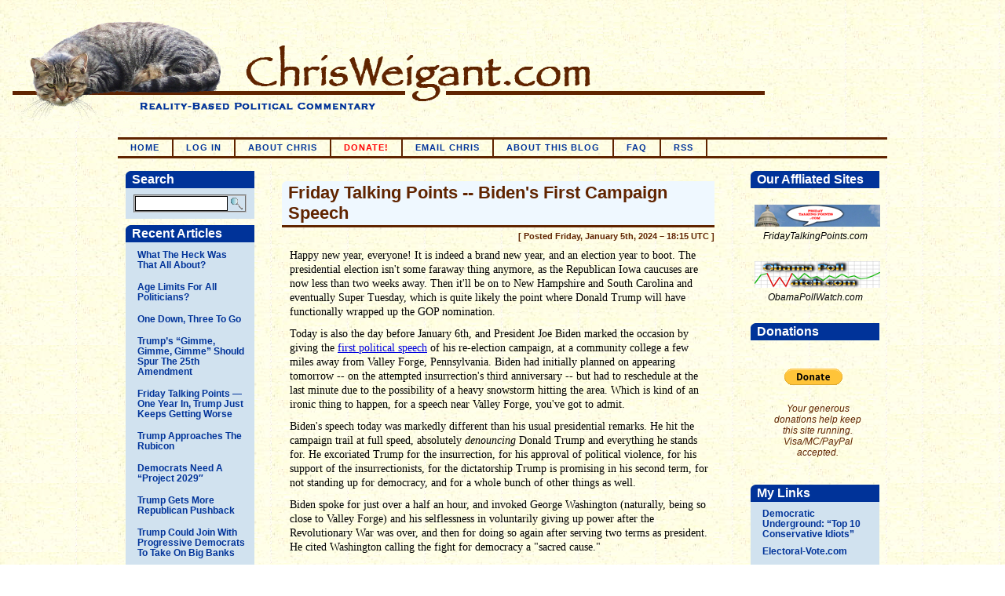

--- FILE ---
content_type: text/html; charset=UTF-8
request_url: http://www.chrisweigant.com/2024/01/05/friday-talking-points-bidens-first-campaign-speech/
body_size: 77976
content:
<!DOCTYPE html PUBLIC "-//W3C//DTD XHTML 1.0 Transitional//EN" "http://www.w3.org/TR/xhtml1/DTD/xhtml1-transitional.dtd">
<html xmlns="http://www.w3.org/1999/xhtml">

<head>

<meta http-equiv="Content-Type" content="text/html; charset=UTF-8" />
<meta name="keywords" content="Chris Weigant, Weigant, ChrisWeigant, chrisweigant, chrisweigant.com, Chris Wiegant, Wiegant, politics, political, Democrat, Democratic, Democratic Party, Democrats, issues, policy, progressive, populist, populism, left, left-wing, leftist, leftie, lefty, election, campaign, election strategy, congress, Congress, congressional election, 2008, 2008 election, 2008 presidential election, 2008 congressional election, Pelosi, Nancy Pelosi, Reid, Harry Reid, Senate, Senator, House of Representatives, representative, house election, senate election, platform, Democratic platform, Democratic strategy, progressive strategy, political platform, political commentary, commentary, Huffington Post, Careers as a Disk Jockey, Choosing a Career in Computers, How Democrats Can Take Back Congress, Pamphleteering Press, pamphleteeringpress, pamphleteeringpress.com, pundit, commentator, political commentary, blog, political blog, liberal, liberal blog, left blog, leftist blog, lefty blog" />

<title>ChrisWeigant.com &raquo; Friday Talking Points -- Biden&#039;s First Campaign Speech</title>

<link rel="stylesheet" href="http://www.chrisweigant.com/cw/wp-content/themes/crispy2/style.css" type="text/css" media="screen" />
<link rel="stylesheet" href="http://www.chrisweigant.com/cw/wp-content/themes/crispy2/print.css" type="text/css" media="print" />
<link rel="alternate" type="application/rss+xml" title="ChrisWeigant.com RSS Feed" href="http://www.chrisweigant.com/feed/" />
<link rel="alternate" type="text/xml" title="RSS .92" href="http://www.chrisweigant.com/feed/rss/" />
<link rel="alternate" type="application/atom+xml" title="Atom 0.3" href="http://www.chrisweigant.com/feed/atom/" />
<link rel="pingback" href="http://www.chrisweigant.com/cw/xmlrpc.php" />

<link rel="alternate" type="application/rss+xml" title="ChrisWeigant.com &raquo; Friday Talking Points -- Biden&#039;s First Campaign Speech Comments Feed" href="http://www.chrisweigant.com/2024/01/05/friday-talking-points-bidens-first-campaign-speech/feed/" />
<link rel="EditURI" type="application/rsd+xml" title="RSD" href="http://www.chrisweigant.com/cw/xmlrpc.php?rsd" />
<link rel="wlwmanifest" type="application/wlwmanifest+xml" href="http://www.chrisweigant.com/cw/wp-includes/wlwmanifest.xml" /> 
<link rel='index' title='ChrisWeigant.com' href='http://www.chrisweigant.com' />
<link rel='start' title='Democratic Demagoguery' href='http://www.chrisweigant.com/2006/06/09/62006/' />
<link rel='prev' title='The 2024 Economy, Stupid?' href='http://www.chrisweigant.com/2024/01/04/the-2024-economy-stupid/' />
<link rel='next' title='Lest We Forget' href='http://www.chrisweigant.com/2024/01/08/lest-we-forget-2/' />
<meta name="generator" content="WordPress 2.9.1" />
<link rel='canonical' href='http://www.chrisweigant.com/2024/01/05/friday-talking-points-bidens-first-campaign-speech/' />

<script type="text/javascript">
function showPreview()
{
var s=document.getElementById('comment').value;
if(s.length<1){alert("Empty comments may not be previewed.  I mean, what would be the point, really?"); return false;}
document.getElementById('commentpreview').innerHTML="<ol class='commentlist'><li class='alt'><div class='commenttext'>"+s+"</div></li></ol>";
}
</script>

</head>

<body>


<div id="blogtitle">
			<a href="http://www.chrisweigant.com"><img src="http://www.chrisweigant.com/cw/wp-content/themes/crispy2/pix/header.jpg" alt="ChrisWeigant.com" height="160" width="980"></a>

<!--		<a href="http://www.chrisweigant.com"><img src="http://www.chrisweigant.com/cw/wp-content/themes/crispy2/pix/headerhw.jpg" alt="ChrisWeigant.com" height="160" width="980"></a>  
(use above code for Hallowe'en)  -->
<!--		<a href="http://www.chrisweigant.com"><img src="http://www.chrisweigant.com/cw/wp-content/themes/crispy2/pix/headervote.jpg" alt="ChrisWeigant.com" height="160" width="980"></a>
(use above code for Election Day)  -->
	
	</div>
 
<div id="navigation">
			<ul>
			<li><a href="http://www.chrisweigant.com" title="Go To The ChrisWeigant.com Home Page">Home</a></li>
			<li><a href="http://www.chrisweigant.com/cw/wp-login.php">Log in</a></li>
			<li class="page_item page-item-4"><a href="http://www.chrisweigant.com/about-chris/" title="About Chris">About Chris</a></li>
 

<!-- holiday donation redirect -->
			<li><a href="http://www.chrisweigant.com/2025pledgedrive/" title="Donate to our Holiday Fundraising Drive!"><span class="colorred">Donate!</span></a></li>

			<li><a href="http://www.chrisweigant.com/email-chris/" title="Send Chris an e-mail">Email Chris</a></li>
			<li class="page_item page-item-3"><a href="http://www.chrisweigant.com/about-this-blog/" title="About This Blog">About This Blog</a></li>
 
			<li><a href="http://www.chrisweigant.com/faq/" title="Frequently Asked Questions">FAQ</a></li>
			<li><a href="http://www.chrisweigant.com/feed/" title="Site RSS Feed">RSS</a></li>
		</ul>
	</div>
<div id="container">
	<div id="leftnav">
		<ul class="sidebarleft">
			<li><h2>Search</h2>			<form action="/index.php" method="get">
				<fieldset>
					<input value="" name="s" id="s" />
					<input type="image" src="http://www.chrisweigant.com/cw/wp-content/themes/crispy2/pix/search.gif" name="Search" alt="Search" class="button" />
				</fieldset>
			</form>
		</li>
		<li><h2>Recent Articles</h2>			<ul class="recent">
					<li><a href='http://www.chrisweigant.com/2026/01/22/what-the-heck-was-that-all-about/' title='What The Heck Was That All About?'>What The Heck Was That All About?</a></li>
	<li><a href='http://www.chrisweigant.com/2026/01/21/age-limits-for-all-politicians/' title='Age Limits For All Politicians?'>Age Limits For All Politicians?</a></li>
	<li><a href='http://www.chrisweigant.com/2026/01/20/one-down-three-to-go/' title='One Down, Three To Go'>One Down, Three To Go</a></li>
	<li><a href='http://www.chrisweigant.com/2026/01/19/trumps-gimme-gimme-gimme-should-spur-the-25th-amendment/' title='Trump&#8217;s &#8220;Gimme, Gimme, Gimme&#8221; Should Spur The 25th Amendment'>Trump&#8217;s &#8220;Gimme, Gimme, Gimme&#8221; Should Spur The 25th Amendment</a></li>
	<li><a href='http://www.chrisweigant.com/2026/01/16/friday-talking-points-one-year-in-trump-just-keeps-getting-worse/' title='Friday Talking Points &#8212; One Year In, Trump Just Keeps Getting Worse'>Friday Talking Points &#8212; One Year In, Trump Just Keeps Getting Worse</a></li>
	<li><a href='http://www.chrisweigant.com/2026/01/15/trump-approaches-the-rubicon/' title='Trump Approaches The Rubicon'>Trump Approaches The Rubicon</a></li>
	<li><a href='http://www.chrisweigant.com/2026/01/14/democrats-need-a-project-2029/' title='Democrats Need A &#8220;Project 2029&#8243;'>Democrats Need A &#8220;Project 2029&#8243;</a></li>
	<li><a href='http://www.chrisweigant.com/2026/01/13/trump-gets-more-republican-pushback/' title='Trump Gets More Republican Pushback'>Trump Gets More Republican Pushback</a></li>
	<li><a href='http://www.chrisweigant.com/2026/01/12/trump-could-join-with-progressive-democrats-to-take-on-big-banks/' title='Trump Could Join With Progressive Democrats To Take On Big Banks'>Trump Could Join With Progressive Democrats To Take On Big Banks</a></li>
	<li><a href='http://www.chrisweigant.com/2026/01/09/friday-talking-points-more-lies-and-propaganda/' title='Friday Talking Points &#8212; More Lies And Propaganda'>Friday Talking Points &#8212; More Lies And Propaganda</a></li>
			</ul>
		</li>
		<li><h2>Article Categories</h2>			<ul class="cats">
					<li class="cat-item cat-item-56"><a href="http://www.chrisweigant.com/category/american-society/" title="View all posts filed under American Society">American Society</a>
</li>
	<li class="cat-item cat-item-34"><a href="http://www.chrisweigant.com/category/cartoons/" title="View all posts filed under Cartoons">Cartoons</a>
</li>
	<li class="cat-item cat-item-7"><a href="http://www.chrisweigant.com/category/congress/" title="View all posts filed under Congress">Congress</a>
</li>
	<li class="cat-item cat-item-55"><a href="http://www.chrisweigant.com/category/contests/" title="View all posts filed under Contests">Contests</a>
</li>
	<li class="cat-item cat-item-5"><a href="http://www.chrisweigant.com/category/domestic-policy/" title="View all posts filed under Domestic Policy">Domestic Policy</a>
</li>
	<li class="cat-item cat-item-44"><a href="http://www.chrisweigant.com/category/economics/" title="View all posts filed under Economics">Economics</a>
</li>
	<li class="cat-item cat-item-3"><a href="http://www.chrisweigant.com/category/elections/" title="View all posts filed under Elections">Elections</a>
<ul class='children'>
	<li class="cat-item cat-item-13"><a href="http://www.chrisweigant.com/category/elections/2006-elections/" title="View all posts filed under 2006 Elections">2006 Elections</a>
</li>
	<li class="cat-item cat-item-14"><a href="http://www.chrisweigant.com/category/elections/2008-elections/" title="View all posts filed under 2008 Elections">2008 Elections</a>
	<ul class='children'>
	<li class="cat-item cat-item-59"><a href="http://www.chrisweigant.com/category/elections/2008-elections/2008-electoral-math/" title="Our tracking of the polls for the 2008 presidential race">2008 Electoral Math</a>
</li>
	</ul>
</li>
	<li class="cat-item cat-item-48"><a href="http://www.chrisweigant.com/category/elections/2010-elections/" title="View all posts filed under 2010 Elections">2010 Elections</a>
</li>
	<li class="cat-item cat-item-49"><a href="http://www.chrisweigant.com/category/elections/2012-elections/" title="View all posts filed under 2012 Elections">2012 Elections</a>
	<ul class='children'>
	<li class="cat-item cat-item-62"><a href="http://www.chrisweigant.com/category/elections/2012-elections/2012-electoral-math/" title="View all posts filed under 2012 Electoral Math">2012 Electoral Math</a>
</li>
	</ul>
</li>
	<li class="cat-item cat-item-65"><a href="http://www.chrisweigant.com/category/elections/2014-elections/" title="View all posts filed under 2014 Elections">2014 Elections</a>
</li>
	<li class="cat-item cat-item-67"><a href="http://www.chrisweigant.com/category/elections/2016-elections/" title="View all posts filed under 2016 Elections">2016 Elections</a>
	<ul class='children'>
	<li class="cat-item cat-item-71"><a href="http://www.chrisweigant.com/category/elections/2016-elections/2016-electoral-math/" title="View all posts filed under 2016 Electoral Math">2016 Electoral Math</a>
</li>
	</ul>
</li>
	<li class="cat-item cat-item-73"><a href="http://www.chrisweigant.com/category/elections/2018-elections/" title="View all posts filed under 2018 Elections">2018 Elections</a>
</li>
	<li class="cat-item cat-item-75"><a href="http://www.chrisweigant.com/category/elections/2020-elections/" title="View all posts filed under 2020 Elections">2020 Elections</a>
	<ul class='children'>
	<li class="cat-item cat-item-80"><a href="http://www.chrisweigant.com/category/elections/2020-elections/2020-electoral-math/" title="View all posts filed under 2020 Electoral Math">2020 Electoral Math</a>
</li>
	</ul>
</li>
	<li class="cat-item cat-item-81"><a href="http://www.chrisweigant.com/category/elections/2022-elections/" title="View all posts filed under 2022 Elections">2022 Elections</a>
</li>
	<li class="cat-item cat-item-82"><a href="http://www.chrisweigant.com/category/elections/2024-elections/" title="View all posts filed under 2024 Elections">2024 Elections</a>
	<ul class='children'>
	<li class="cat-item cat-item-88"><a href="http://www.chrisweigant.com/category/elections/2024-elections/2024-electoral-math/" title="View all posts filed under 2024 Electoral Math">2024 Electoral Math</a>
</li>
	</ul>
</li>
	<li class="cat-item cat-item-90"><a href="http://www.chrisweigant.com/category/elections/2026-elections/" title="View all posts filed under 2026 Elections">2026 Elections</a>
</li>
	<li class="cat-item cat-item-89"><a href="http://www.chrisweigant.com/category/elections/2028-elections/" title="View all posts filed under 2028 Elections">2028 Elections</a>
</li>
</ul>
</li>
	<li class="cat-item cat-item-4"><a href="http://www.chrisweigant.com/category/foreign-policy/" title="View all posts filed under Foreign Policy">Foreign Policy</a>
<ul class='children'>
	<li class="cat-item cat-item-19"><a href="http://www.chrisweigant.com/category/foreign-policy/afghanistan/" title="View all posts filed under Afghanistan">Afghanistan</a>
</li>
	<li class="cat-item cat-item-84"><a href="http://www.chrisweigant.com/category/foreign-policy/canada/" title="View all posts filed under Canada">Canada</a>
</li>
	<li class="cat-item cat-item-60"><a href="http://www.chrisweigant.com/category/foreign-policy/china/" title="View all posts filed under China">China</a>
</li>
	<li class="cat-item cat-item-69"><a href="http://www.chrisweigant.com/category/foreign-policy/cuba/" title="View all posts filed under Cuba">Cuba</a>
</li>
	<li class="cat-item cat-item-93"><a href="http://www.chrisweigant.com/category/foreign-policy/greenland/" title="View all posts filed under Greenland">Greenland</a>
</li>
	<li class="cat-item cat-item-91"><a href="http://www.chrisweigant.com/category/foreign-policy/india/" title="View all posts filed under India">India</a>
</li>
	<li class="cat-item cat-item-41"><a href="http://www.chrisweigant.com/category/foreign-policy/iran/" title="View all posts filed under Iran">Iran</a>
</li>
	<li class="cat-item cat-item-18"><a href="http://www.chrisweigant.com/category/foreign-policy/iraq/" title="View all posts filed under Iraq">Iraq</a>
</li>
	<li class="cat-item cat-item-77"><a href="http://www.chrisweigant.com/category/foreign-policy/israel/" title="View all posts filed under Israel">Israel</a>
</li>
	<li class="cat-item cat-item-61"><a href="http://www.chrisweigant.com/category/foreign-policy/libya/" title="View all posts filed under Libya">Libya</a>
</li>
	<li class="cat-item cat-item-72"><a href="http://www.chrisweigant.com/category/foreign-policy/mexico/" title="View all posts filed under Mexico">Mexico</a>
</li>
	<li class="cat-item cat-item-74"><a href="http://www.chrisweigant.com/category/foreign-policy/north-korea/" title="View all posts filed under North Korea">North Korea</a>
</li>
	<li class="cat-item cat-item-54"><a href="http://www.chrisweigant.com/category/foreign-policy/pakistan/" title="View all posts filed under Pakistan">Pakistan</a>
</li>
	<li class="cat-item cat-item-85"><a href="http://www.chrisweigant.com/category/foreign-policy/poland/" title="View all posts filed under Poland">Poland</a>
</li>
	<li class="cat-item cat-item-68"><a href="http://www.chrisweigant.com/category/foreign-policy/russia/" title="View all posts filed under Russia">Russia</a>
</li>
	<li class="cat-item cat-item-66"><a href="http://www.chrisweigant.com/category/foreign-policy/syria/" title="View all posts filed under Syria">Syria</a>
</li>
	<li class="cat-item cat-item-78"><a href="http://www.chrisweigant.com/category/foreign-policy/ukraine/" title="View all posts filed under Ukraine">Ukraine</a>
</li>
	<li class="cat-item cat-item-86"><a href="http://www.chrisweigant.com/category/foreign-policy/united-kingdom/" title="View all posts filed under United Kingdom">United Kingdom</a>
</li>
	<li class="cat-item cat-item-92"><a href="http://www.chrisweigant.com/category/foreign-policy/venezuela/" title="View all posts filed under Venezuela">Venezuela</a>
</li>
</ul>
</li>
	<li class="cat-item cat-item-42"><a href="http://www.chrisweigant.com/category/friday-talking-points/" title="View all posts filed under Friday Talking Points">Friday Talking Points</a>
</li>
	<li class="cat-item cat-item-27"><a href="http://www.chrisweigant.com/category/guest-authors/" title="View all posts filed under Guest Authors">Guest Authors</a>
</li>
	<li class="cat-item cat-item-76"><a href="http://www.chrisweigant.com/category/gun-control/" title="View all posts filed under Gun Control">Gun Control</a>
</li>
	<li class="cat-item cat-item-53"><a href="http://www.chrisweigant.com/category/health-care/" title="View all posts filed under Health Care">Health Care</a>
</li>
	<li class="cat-item cat-item-12"><a href="http://www.chrisweigant.com/category/humor/" title="View all posts filed under Humor">Humor</a>
</li>
	<li class="cat-item cat-item-64"><a href="http://www.chrisweigant.com/category/immigration/" title="View all posts filed under Immigration">Immigration</a>
</li>
	<li class="cat-item cat-item-79"><a href="http://www.chrisweigant.com/category/impeachment/" title="View all posts filed under Impeachment">Impeachment</a>
</li>
	<li class="cat-item cat-item-45"><a href="http://www.chrisweigant.com/category/interviews/" title="View all posts filed under Interviews">Interviews</a>
</li>
	<li class="cat-item cat-item-28"><a href="http://www.chrisweigant.com/category/military/" title="View all posts filed under Military">Military</a>
</li>
	<li class="cat-item cat-item-11"><a href="http://www.chrisweigant.com/category/name-dropping/" title="View all posts filed under Name-dropping">Name-dropping</a>
</li>
	<li class="cat-item cat-item-57"><a href="http://www.chrisweigant.com/category/obama-poll-watch/" title="View all posts filed under Obama Poll Watch">Obama Poll Watch</a>
</li>
	<li class="cat-item cat-item-6"><a href="http://www.chrisweigant.com/category/politicians/" title="View all posts filed under Politicians">Politicians</a>
</li>
	<li class="cat-item cat-item-52"><a href="http://www.chrisweigant.com/category/polls/" title="View all posts filed under Polls">Polls</a>
</li>
	<li class="cat-item cat-item-50"><a href="http://www.chrisweigant.com/category/populism/" title="View all posts filed under Populism">Populism</a>
</li>
	<li class="cat-item cat-item-35"><a href="http://www.chrisweigant.com/category/privacy/" title="View all posts filed under Privacy">Privacy</a>
</li>
	<li class="cat-item cat-item-87"><a href="http://www.chrisweigant.com/category/science/" title="View all posts filed under Science">Science</a>
</li>
	<li class="cat-item cat-item-40"><a href="http://www.chrisweigant.com/category/sports/" title="View all posts filed under Sports">Sports</a>
</li>
	<li class="cat-item cat-item-43"><a href="http://www.chrisweigant.com/category/taxes/" title="View all posts filed under Taxes">Taxes</a>
</li>
	<li class="cat-item cat-item-10"><a href="http://www.chrisweigant.com/category/television/" title="View all posts filed under Television">Television</a>
<ul class='children'>
	<li class="cat-item cat-item-23"><a href="http://www.chrisweigant.com/category/television/campaign-ads/" title="View all posts filed under Campaign Ads">Campaign Ads</a>
</li>
	<li class="cat-item cat-item-22"><a href="http://www.chrisweigant.com/category/television/fcc/" title="View all posts filed under FCC">FCC</a>
</li>
	<li class="cat-item cat-item-20"><a href="http://www.chrisweigant.com/category/television/news/" title="View all posts filed under News">News</a>
</li>
	<li class="cat-item cat-item-21"><a href="http://www.chrisweigant.com/category/television/other/" title="View all posts filed under Other">Other</a>
</li>
</ul>
</li>
	<li class="cat-item cat-item-37"><a href="http://www.chrisweigant.com/category/the-constitution/" title="View all posts filed under The Constitution">The Constitution</a>
<ul class='children'>
	<li class="cat-item cat-item-39"><a href="http://www.chrisweigant.com/category/the-constitution/the-bill-of-rights/" title="View all posts filed under The Bill of Rights">The Bill of Rights</a>
</li>
</ul>
</li>
	<li class="cat-item cat-item-8"><a href="http://www.chrisweigant.com/category/the-president/" title="View all posts filed under The President">The President</a>
</li>
	<li class="cat-item cat-item-9"><a href="http://www.chrisweigant.com/category/the-supreme-court/" title="View all posts filed under The Supreme Court">The Supreme Court</a>
<ul class='children'>
	<li class="cat-item cat-item-24"><a href="http://www.chrisweigant.com/category/the-supreme-court/abortion/" title="View all posts filed under Abortion">Abortion</a>
</li>
	<li class="cat-item cat-item-25"><a href="http://www.chrisweigant.com/category/the-supreme-court/drugs/" title="View all posts filed under Drugs">Drugs</a>
</li>
	<li class="cat-item cat-item-38"><a href="http://www.chrisweigant.com/category/the-supreme-court/free-speech/" title="View all posts filed under Free Speech">Free Speech</a>
</li>
	<li class="cat-item cat-item-63"><a href="http://www.chrisweigant.com/category/the-supreme-court/gay-marriage/" title="View all posts filed under Gay Marriage">Gay Marriage</a>
</li>
	<li class="cat-item cat-item-26"><a href="http://www.chrisweigant.com/category/the-supreme-court/religion/" title="View all posts filed under Religion">Religion</a>
</li>
</ul>
</li>
	<li class="cat-item cat-item-51"><a href="http://www.chrisweigant.com/category/the-vice-president/" title="View all posts filed under The Vice President">The Vice President</a>
</li>
	<li class="cat-item cat-item-36"><a href="http://www.chrisweigant.com/category/videos/" title="View all posts filed under Videos">Videos</a>
</li>
	<li class="cat-item cat-item-83"><a href="http://www.chrisweigant.com/category/voting-rights/" title="View all posts filed under Voting Rights">Voting Rights</a>
</li>
			</ul>
		</li>
		<li><h2>Archives</h2>			<ul class="archives">
					<li><a href='http://www.chrisweigant.com/2026/01/' title='January 2026'>January 2026</a></li>
	<li><a href='http://www.chrisweigant.com/2025/12/' title='December 2025'>December 2025</a></li>
	<li><a href='http://www.chrisweigant.com/2025/11/' title='November 2025'>November 2025</a></li>
	<li><a href='http://www.chrisweigant.com/2025/10/' title='October 2025'>October 2025</a></li>
	<li><a href='http://www.chrisweigant.com/2025/09/' title='September 2025'>September 2025</a></li>
	<li><a href='http://www.chrisweigant.com/2025/08/' title='August 2025'>August 2025</a></li>
	<li><a href='http://www.chrisweigant.com/2025/07/' title='July 2025'>July 2025</a></li>
	<li><a href='http://www.chrisweigant.com/2025/06/' title='June 2025'>June 2025</a></li>
	<li><a href='http://www.chrisweigant.com/2025/05/' title='May 2025'>May 2025</a></li>
	<li><a href='http://www.chrisweigant.com/2025/04/' title='April 2025'>April 2025</a></li>
	<li><a href='http://www.chrisweigant.com/2025/03/' title='March 2025'>March 2025</a></li>
	<li><a href='http://www.chrisweigant.com/2025/02/' title='February 2025'>February 2025</a></li>
	<li><a href='http://www.chrisweigant.com/2025/01/' title='January 2025'>January 2025</a></li>
	<li><a href='http://www.chrisweigant.com/2024/12/' title='December 2024'>December 2024</a></li>
	<li><a href='http://www.chrisweigant.com/2024/11/' title='November 2024'>November 2024</a></li>
	<li><a href='http://www.chrisweigant.com/2024/10/' title='October 2024'>October 2024</a></li>
	<li><a href='http://www.chrisweigant.com/2024/09/' title='September 2024'>September 2024</a></li>
	<li><a href='http://www.chrisweigant.com/2024/08/' title='August 2024'>August 2024</a></li>
	<li><a href='http://www.chrisweigant.com/2024/07/' title='July 2024'>July 2024</a></li>
	<li><a href='http://www.chrisweigant.com/2024/06/' title='June 2024'>June 2024</a></li>
	<li><a href='http://www.chrisweigant.com/2024/05/' title='May 2024'>May 2024</a></li>
	<li><a href='http://www.chrisweigant.com/2024/04/' title='April 2024'>April 2024</a></li>
	<li><a href='http://www.chrisweigant.com/2024/03/' title='March 2024'>March 2024</a></li>
	<li><a href='http://www.chrisweigant.com/2024/02/' title='February 2024'>February 2024</a></li>
	<li><a href='http://www.chrisweigant.com/2024/01/' title='January 2024'>January 2024</a></li>
	<li><a href='http://www.chrisweigant.com/2023/12/' title='December 2023'>December 2023</a></li>
	<li><a href='http://www.chrisweigant.com/2023/11/' title='November 2023'>November 2023</a></li>
	<li><a href='http://www.chrisweigant.com/2023/10/' title='October 2023'>October 2023</a></li>
	<li><a href='http://www.chrisweigant.com/2023/09/' title='September 2023'>September 2023</a></li>
	<li><a href='http://www.chrisweigant.com/2023/08/' title='August 2023'>August 2023</a></li>
	<li><a href='http://www.chrisweigant.com/2023/07/' title='July 2023'>July 2023</a></li>
	<li><a href='http://www.chrisweigant.com/2023/06/' title='June 2023'>June 2023</a></li>
	<li><a href='http://www.chrisweigant.com/2023/05/' title='May 2023'>May 2023</a></li>
	<li><a href='http://www.chrisweigant.com/2023/04/' title='April 2023'>April 2023</a></li>
	<li><a href='http://www.chrisweigant.com/2023/03/' title='March 2023'>March 2023</a></li>
	<li><a href='http://www.chrisweigant.com/2023/02/' title='February 2023'>February 2023</a></li>
	<li><a href='http://www.chrisweigant.com/2023/01/' title='January 2023'>January 2023</a></li>
	<li><a href='http://www.chrisweigant.com/2022/12/' title='December 2022'>December 2022</a></li>
	<li><a href='http://www.chrisweigant.com/2022/11/' title='November 2022'>November 2022</a></li>
	<li><a href='http://www.chrisweigant.com/2022/10/' title='October 2022'>October 2022</a></li>
	<li><a href='http://www.chrisweigant.com/2022/09/' title='September 2022'>September 2022</a></li>
	<li><a href='http://www.chrisweigant.com/2022/08/' title='August 2022'>August 2022</a></li>
	<li><a href='http://www.chrisweigant.com/2022/07/' title='July 2022'>July 2022</a></li>
	<li><a href='http://www.chrisweigant.com/2022/06/' title='June 2022'>June 2022</a></li>
	<li><a href='http://www.chrisweigant.com/2022/05/' title='May 2022'>May 2022</a></li>
	<li><a href='http://www.chrisweigant.com/2022/04/' title='April 2022'>April 2022</a></li>
	<li><a href='http://www.chrisweigant.com/2022/03/' title='March 2022'>March 2022</a></li>
	<li><a href='http://www.chrisweigant.com/2022/02/' title='February 2022'>February 2022</a></li>
	<li><a href='http://www.chrisweigant.com/2022/01/' title='January 2022'>January 2022</a></li>
	<li><a href='http://www.chrisweigant.com/2021/12/' title='December 2021'>December 2021</a></li>
	<li><a href='http://www.chrisweigant.com/2021/11/' title='November 2021'>November 2021</a></li>
	<li><a href='http://www.chrisweigant.com/2021/10/' title='October 2021'>October 2021</a></li>
	<li><a href='http://www.chrisweigant.com/2021/09/' title='September 2021'>September 2021</a></li>
	<li><a href='http://www.chrisweigant.com/2021/08/' title='August 2021'>August 2021</a></li>
	<li><a href='http://www.chrisweigant.com/2021/07/' title='July 2021'>July 2021</a></li>
	<li><a href='http://www.chrisweigant.com/2021/06/' title='June 2021'>June 2021</a></li>
	<li><a href='http://www.chrisweigant.com/2021/05/' title='May 2021'>May 2021</a></li>
	<li><a href='http://www.chrisweigant.com/2021/04/' title='April 2021'>April 2021</a></li>
	<li><a href='http://www.chrisweigant.com/2021/03/' title='March 2021'>March 2021</a></li>
	<li><a href='http://www.chrisweigant.com/2021/02/' title='February 2021'>February 2021</a></li>
	<li><a href='http://www.chrisweigant.com/2021/01/' title='January 2021'>January 2021</a></li>
	<li><a href='http://www.chrisweigant.com/2020/12/' title='December 2020'>December 2020</a></li>
	<li><a href='http://www.chrisweigant.com/2020/11/' title='November 2020'>November 2020</a></li>
	<li><a href='http://www.chrisweigant.com/2020/10/' title='October 2020'>October 2020</a></li>
	<li><a href='http://www.chrisweigant.com/2020/09/' title='September 2020'>September 2020</a></li>
	<li><a href='http://www.chrisweigant.com/2020/08/' title='August 2020'>August 2020</a></li>
	<li><a href='http://www.chrisweigant.com/2020/07/' title='July 2020'>July 2020</a></li>
	<li><a href='http://www.chrisweigant.com/2020/06/' title='June 2020'>June 2020</a></li>
	<li><a href='http://www.chrisweigant.com/2020/05/' title='May 2020'>May 2020</a></li>
	<li><a href='http://www.chrisweigant.com/2020/04/' title='April 2020'>April 2020</a></li>
	<li><a href='http://www.chrisweigant.com/2020/03/' title='March 2020'>March 2020</a></li>
	<li><a href='http://www.chrisweigant.com/2020/02/' title='February 2020'>February 2020</a></li>
	<li><a href='http://www.chrisweigant.com/2020/01/' title='January 2020'>January 2020</a></li>
	<li><a href='http://www.chrisweigant.com/2019/12/' title='December 2019'>December 2019</a></li>
	<li><a href='http://www.chrisweigant.com/2019/11/' title='November 2019'>November 2019</a></li>
	<li><a href='http://www.chrisweigant.com/2019/10/' title='October 2019'>October 2019</a></li>
	<li><a href='http://www.chrisweigant.com/2019/09/' title='September 2019'>September 2019</a></li>
	<li><a href='http://www.chrisweigant.com/2019/08/' title='August 2019'>August 2019</a></li>
	<li><a href='http://www.chrisweigant.com/2019/07/' title='July 2019'>July 2019</a></li>
	<li><a href='http://www.chrisweigant.com/2019/06/' title='June 2019'>June 2019</a></li>
	<li><a href='http://www.chrisweigant.com/2019/05/' title='May 2019'>May 2019</a></li>
	<li><a href='http://www.chrisweigant.com/2019/04/' title='April 2019'>April 2019</a></li>
	<li><a href='http://www.chrisweigant.com/2019/03/' title='March 2019'>March 2019</a></li>
	<li><a href='http://www.chrisweigant.com/2019/02/' title='February 2019'>February 2019</a></li>
	<li><a href='http://www.chrisweigant.com/2019/01/' title='January 2019'>January 2019</a></li>
	<li><a href='http://www.chrisweigant.com/2018/12/' title='December 2018'>December 2018</a></li>
	<li><a href='http://www.chrisweigant.com/2018/11/' title='November 2018'>November 2018</a></li>
	<li><a href='http://www.chrisweigant.com/2018/10/' title='October 2018'>October 2018</a></li>
	<li><a href='http://www.chrisweigant.com/2018/09/' title='September 2018'>September 2018</a></li>
	<li><a href='http://www.chrisweigant.com/2018/08/' title='August 2018'>August 2018</a></li>
	<li><a href='http://www.chrisweigant.com/2018/07/' title='July 2018'>July 2018</a></li>
	<li><a href='http://www.chrisweigant.com/2018/06/' title='June 2018'>June 2018</a></li>
	<li><a href='http://www.chrisweigant.com/2018/05/' title='May 2018'>May 2018</a></li>
	<li><a href='http://www.chrisweigant.com/2018/04/' title='April 2018'>April 2018</a></li>
	<li><a href='http://www.chrisweigant.com/2018/03/' title='March 2018'>March 2018</a></li>
	<li><a href='http://www.chrisweigant.com/2018/02/' title='February 2018'>February 2018</a></li>
	<li><a href='http://www.chrisweigant.com/2018/01/' title='January 2018'>January 2018</a></li>
	<li><a href='http://www.chrisweigant.com/2017/12/' title='December 2017'>December 2017</a></li>
	<li><a href='http://www.chrisweigant.com/2017/11/' title='November 2017'>November 2017</a></li>
	<li><a href='http://www.chrisweigant.com/2017/10/' title='October 2017'>October 2017</a></li>
	<li><a href='http://www.chrisweigant.com/2017/09/' title='September 2017'>September 2017</a></li>
	<li><a href='http://www.chrisweigant.com/2017/08/' title='August 2017'>August 2017</a></li>
	<li><a href='http://www.chrisweigant.com/2017/07/' title='July 2017'>July 2017</a></li>
	<li><a href='http://www.chrisweigant.com/2017/06/' title='June 2017'>June 2017</a></li>
	<li><a href='http://www.chrisweigant.com/2017/05/' title='May 2017'>May 2017</a></li>
	<li><a href='http://www.chrisweigant.com/2017/04/' title='April 2017'>April 2017</a></li>
	<li><a href='http://www.chrisweigant.com/2017/03/' title='March 2017'>March 2017</a></li>
	<li><a href='http://www.chrisweigant.com/2017/02/' title='February 2017'>February 2017</a></li>
	<li><a href='http://www.chrisweigant.com/2017/01/' title='January 2017'>January 2017</a></li>
	<li><a href='http://www.chrisweigant.com/2016/12/' title='December 2016'>December 2016</a></li>
	<li><a href='http://www.chrisweigant.com/2016/11/' title='November 2016'>November 2016</a></li>
	<li><a href='http://www.chrisweigant.com/2016/10/' title='October 2016'>October 2016</a></li>
	<li><a href='http://www.chrisweigant.com/2016/09/' title='September 2016'>September 2016</a></li>
	<li><a href='http://www.chrisweigant.com/2016/08/' title='August 2016'>August 2016</a></li>
	<li><a href='http://www.chrisweigant.com/2016/07/' title='July 2016'>July 2016</a></li>
	<li><a href='http://www.chrisweigant.com/2016/06/' title='June 2016'>June 2016</a></li>
	<li><a href='http://www.chrisweigant.com/2016/05/' title='May 2016'>May 2016</a></li>
	<li><a href='http://www.chrisweigant.com/2016/04/' title='April 2016'>April 2016</a></li>
	<li><a href='http://www.chrisweigant.com/2016/03/' title='March 2016'>March 2016</a></li>
	<li><a href='http://www.chrisweigant.com/2016/02/' title='February 2016'>February 2016</a></li>
	<li><a href='http://www.chrisweigant.com/2016/01/' title='January 2016'>January 2016</a></li>
	<li><a href='http://www.chrisweigant.com/2015/12/' title='December 2015'>December 2015</a></li>
	<li><a href='http://www.chrisweigant.com/2015/11/' title='November 2015'>November 2015</a></li>
	<li><a href='http://www.chrisweigant.com/2015/10/' title='October 2015'>October 2015</a></li>
	<li><a href='http://www.chrisweigant.com/2015/09/' title='September 2015'>September 2015</a></li>
	<li><a href='http://www.chrisweigant.com/2015/08/' title='August 2015'>August 2015</a></li>
	<li><a href='http://www.chrisweigant.com/2015/07/' title='July 2015'>July 2015</a></li>
	<li><a href='http://www.chrisweigant.com/2015/06/' title='June 2015'>June 2015</a></li>
	<li><a href='http://www.chrisweigant.com/2015/05/' title='May 2015'>May 2015</a></li>
	<li><a href='http://www.chrisweigant.com/2015/04/' title='April 2015'>April 2015</a></li>
	<li><a href='http://www.chrisweigant.com/2015/03/' title='March 2015'>March 2015</a></li>
	<li><a href='http://www.chrisweigant.com/2015/02/' title='February 2015'>February 2015</a></li>
	<li><a href='http://www.chrisweigant.com/2015/01/' title='January 2015'>January 2015</a></li>
	<li><a href='http://www.chrisweigant.com/2014/12/' title='December 2014'>December 2014</a></li>
	<li><a href='http://www.chrisweigant.com/2014/11/' title='November 2014'>November 2014</a></li>
	<li><a href='http://www.chrisweigant.com/2014/10/' title='October 2014'>October 2014</a></li>
	<li><a href='http://www.chrisweigant.com/2014/09/' title='September 2014'>September 2014</a></li>
	<li><a href='http://www.chrisweigant.com/2014/08/' title='August 2014'>August 2014</a></li>
	<li><a href='http://www.chrisweigant.com/2014/07/' title='July 2014'>July 2014</a></li>
	<li><a href='http://www.chrisweigant.com/2014/06/' title='June 2014'>June 2014</a></li>
	<li><a href='http://www.chrisweigant.com/2014/05/' title='May 2014'>May 2014</a></li>
	<li><a href='http://www.chrisweigant.com/2014/04/' title='April 2014'>April 2014</a></li>
	<li><a href='http://www.chrisweigant.com/2014/03/' title='March 2014'>March 2014</a></li>
	<li><a href='http://www.chrisweigant.com/2014/02/' title='February 2014'>February 2014</a></li>
	<li><a href='http://www.chrisweigant.com/2014/01/' title='January 2014'>January 2014</a></li>
	<li><a href='http://www.chrisweigant.com/2013/12/' title='December 2013'>December 2013</a></li>
	<li><a href='http://www.chrisweigant.com/2013/11/' title='November 2013'>November 2013</a></li>
	<li><a href='http://www.chrisweigant.com/2013/10/' title='October 2013'>October 2013</a></li>
	<li><a href='http://www.chrisweigant.com/2013/09/' title='September 2013'>September 2013</a></li>
	<li><a href='http://www.chrisweigant.com/2013/08/' title='August 2013'>August 2013</a></li>
	<li><a href='http://www.chrisweigant.com/2013/07/' title='July 2013'>July 2013</a></li>
	<li><a href='http://www.chrisweigant.com/2013/06/' title='June 2013'>June 2013</a></li>
	<li><a href='http://www.chrisweigant.com/2013/05/' title='May 2013'>May 2013</a></li>
	<li><a href='http://www.chrisweigant.com/2013/04/' title='April 2013'>April 2013</a></li>
	<li><a href='http://www.chrisweigant.com/2013/03/' title='March 2013'>March 2013</a></li>
	<li><a href='http://www.chrisweigant.com/2013/02/' title='February 2013'>February 2013</a></li>
	<li><a href='http://www.chrisweigant.com/2013/01/' title='January 2013'>January 2013</a></li>
	<li><a href='http://www.chrisweigant.com/2012/12/' title='December 2012'>December 2012</a></li>
	<li><a href='http://www.chrisweigant.com/2012/11/' title='November 2012'>November 2012</a></li>
	<li><a href='http://www.chrisweigant.com/2012/10/' title='October 2012'>October 2012</a></li>
	<li><a href='http://www.chrisweigant.com/2012/09/' title='September 2012'>September 2012</a></li>
	<li><a href='http://www.chrisweigant.com/2012/08/' title='August 2012'>August 2012</a></li>
	<li><a href='http://www.chrisweigant.com/2012/07/' title='July 2012'>July 2012</a></li>
	<li><a href='http://www.chrisweigant.com/2012/06/' title='June 2012'>June 2012</a></li>
	<li><a href='http://www.chrisweigant.com/2012/05/' title='May 2012'>May 2012</a></li>
	<li><a href='http://www.chrisweigant.com/2012/04/' title='April 2012'>April 2012</a></li>
	<li><a href='http://www.chrisweigant.com/2012/03/' title='March 2012'>March 2012</a></li>
	<li><a href='http://www.chrisweigant.com/2012/02/' title='February 2012'>February 2012</a></li>
	<li><a href='http://www.chrisweigant.com/2012/01/' title='January 2012'>January 2012</a></li>
	<li><a href='http://www.chrisweigant.com/2011/12/' title='December 2011'>December 2011</a></li>
	<li><a href='http://www.chrisweigant.com/2011/11/' title='November 2011'>November 2011</a></li>
	<li><a href='http://www.chrisweigant.com/2011/10/' title='October 2011'>October 2011</a></li>
	<li><a href='http://www.chrisweigant.com/2011/09/' title='September 2011'>September 2011</a></li>
	<li><a href='http://www.chrisweigant.com/2011/08/' title='August 2011'>August 2011</a></li>
	<li><a href='http://www.chrisweigant.com/2011/07/' title='July 2011'>July 2011</a></li>
	<li><a href='http://www.chrisweigant.com/2011/06/' title='June 2011'>June 2011</a></li>
	<li><a href='http://www.chrisweigant.com/2011/05/' title='May 2011'>May 2011</a></li>
	<li><a href='http://www.chrisweigant.com/2011/04/' title='April 2011'>April 2011</a></li>
	<li><a href='http://www.chrisweigant.com/2011/03/' title='March 2011'>March 2011</a></li>
	<li><a href='http://www.chrisweigant.com/2011/02/' title='February 2011'>February 2011</a></li>
	<li><a href='http://www.chrisweigant.com/2011/01/' title='January 2011'>January 2011</a></li>
	<li><a href='http://www.chrisweigant.com/2010/12/' title='December 2010'>December 2010</a></li>
	<li><a href='http://www.chrisweigant.com/2010/11/' title='November 2010'>November 2010</a></li>
	<li><a href='http://www.chrisweigant.com/2010/10/' title='October 2010'>October 2010</a></li>
	<li><a href='http://www.chrisweigant.com/2010/09/' title='September 2010'>September 2010</a></li>
	<li><a href='http://www.chrisweigant.com/2010/08/' title='August 2010'>August 2010</a></li>
	<li><a href='http://www.chrisweigant.com/2010/07/' title='July 2010'>July 2010</a></li>
	<li><a href='http://www.chrisweigant.com/2010/06/' title='June 2010'>June 2010</a></li>
	<li><a href='http://www.chrisweigant.com/2010/05/' title='May 2010'>May 2010</a></li>
	<li><a href='http://www.chrisweigant.com/2010/04/' title='April 2010'>April 2010</a></li>
	<li><a href='http://www.chrisweigant.com/2010/03/' title='March 2010'>March 2010</a></li>
	<li><a href='http://www.chrisweigant.com/2010/02/' title='February 2010'>February 2010</a></li>
	<li><a href='http://www.chrisweigant.com/2010/01/' title='January 2010'>January 2010</a></li>
	<li><a href='http://www.chrisweigant.com/2009/12/' title='December 2009'>December 2009</a></li>
	<li><a href='http://www.chrisweigant.com/2009/11/' title='November 2009'>November 2009</a></li>
	<li><a href='http://www.chrisweigant.com/2009/10/' title='October 2009'>October 2009</a></li>
	<li><a href='http://www.chrisweigant.com/2009/09/' title='September 2009'>September 2009</a></li>
	<li><a href='http://www.chrisweigant.com/2009/08/' title='August 2009'>August 2009</a></li>
	<li><a href='http://www.chrisweigant.com/2009/07/' title='July 2009'>July 2009</a></li>
	<li><a href='http://www.chrisweigant.com/2009/06/' title='June 2009'>June 2009</a></li>
	<li><a href='http://www.chrisweigant.com/2009/05/' title='May 2009'>May 2009</a></li>
	<li><a href='http://www.chrisweigant.com/2009/04/' title='April 2009'>April 2009</a></li>
	<li><a href='http://www.chrisweigant.com/2009/03/' title='March 2009'>March 2009</a></li>
	<li><a href='http://www.chrisweigant.com/2009/02/' title='February 2009'>February 2009</a></li>
	<li><a href='http://www.chrisweigant.com/2009/01/' title='January 2009'>January 2009</a></li>
	<li><a href='http://www.chrisweigant.com/2008/12/' title='December 2008'>December 2008</a></li>
	<li><a href='http://www.chrisweigant.com/2008/11/' title='November 2008'>November 2008</a></li>
	<li><a href='http://www.chrisweigant.com/2008/10/' title='October 2008'>October 2008</a></li>
	<li><a href='http://www.chrisweigant.com/2008/09/' title='September 2008'>September 2008</a></li>
	<li><a href='http://www.chrisweigant.com/2008/08/' title='August 2008'>August 2008</a></li>
	<li><a href='http://www.chrisweigant.com/2008/07/' title='July 2008'>July 2008</a></li>
	<li><a href='http://www.chrisweigant.com/2008/06/' title='June 2008'>June 2008</a></li>
	<li><a href='http://www.chrisweigant.com/2008/05/' title='May 2008'>May 2008</a></li>
	<li><a href='http://www.chrisweigant.com/2008/04/' title='April 2008'>April 2008</a></li>
	<li><a href='http://www.chrisweigant.com/2008/03/' title='March 2008'>March 2008</a></li>
	<li><a href='http://www.chrisweigant.com/2008/02/' title='February 2008'>February 2008</a></li>
	<li><a href='http://www.chrisweigant.com/2008/01/' title='January 2008'>January 2008</a></li>
	<li><a href='http://www.chrisweigant.com/2007/12/' title='December 2007'>December 2007</a></li>
	<li><a href='http://www.chrisweigant.com/2007/11/' title='November 2007'>November 2007</a></li>
	<li><a href='http://www.chrisweigant.com/2007/10/' title='October 2007'>October 2007</a></li>
	<li><a href='http://www.chrisweigant.com/2007/09/' title='September 2007'>September 2007</a></li>
	<li><a href='http://www.chrisweigant.com/2007/08/' title='August 2007'>August 2007</a></li>
	<li><a href='http://www.chrisweigant.com/2007/07/' title='July 2007'>July 2007</a></li>
	<li><a href='http://www.chrisweigant.com/2007/06/' title='June 2007'>June 2007</a></li>
	<li><a href='http://www.chrisweigant.com/2007/05/' title='May 2007'>May 2007</a></li>
	<li><a href='http://www.chrisweigant.com/2007/04/' title='April 2007'>April 2007</a></li>
	<li><a href='http://www.chrisweigant.com/2007/03/' title='March 2007'>March 2007</a></li>
	<li><a href='http://www.chrisweigant.com/2007/02/' title='February 2007'>February 2007</a></li>
	<li><a href='http://www.chrisweigant.com/2007/01/' title='January 2007'>January 2007</a></li>
	<li><a href='http://www.chrisweigant.com/2006/12/' title='December 2006'>December 2006</a></li>
	<li><a href='http://www.chrisweigant.com/2006/11/' title='November 2006'>November 2006</a></li>
	<li><a href='http://www.chrisweigant.com/2006/10/' title='October 2006'>October 2006</a></li>
	<li><a href='http://www.chrisweigant.com/2006/09/' title='September 2006'>September 2006</a></li>
	<li><a href='http://www.chrisweigant.com/2006/08/' title='August 2006'>August 2006</a></li>
	<li><a href='http://www.chrisweigant.com/2006/07/' title='July 2006'>July 2006</a></li>
	<li><a href='http://www.chrisweigant.com/2006/06/' title='June 2006'>June 2006</a></li>
			</ul>
		</li>
		<li><h2>Multimedia</h2>			<ul class="multimedia">
				<li>
					<a href="http://www.huffingtonpost.com/chris-weigant/" title="Archive of Chris' posts on The Huffington Post">Chris' Huffington Post Archive</a>
				</li>
				<li>
					<a href="http://www.chrisweigant.com/index.php/category/cartoons/" title="Original Cartoons">Original Cartoons</a>
				</li>
				<li>
					<a href="http://www.chrisweigant.com/index.php/category/videos/" title="Original Videos">Original Videos</a>
				</li>
			</ul>
		</li>
	</ul>	</div>
	<div id="rightnav">
		<ul class="sidebarright">
	
		<li class="sidebarnoback"><h2>Our Affliated Sites</h2>			<ul class="opwextchart">
				<li><a href="http://fridaytalkingpoints.com" title="FridayTalkingPoints.com"><img src="http://www.chrisweigant.com/cw/wp-content/themes/crispy2/pix/ftplogo.jpg" alt="FridayTalkingPoints.com" height="28" width="160" /></a><br />FridayTalkingPoints.com</li>
				<li><a href="http://obamapollwatch.com" title="ObamaPollWatch.com"><img src="http://www.chrisweigant.com/cw/wp-content/themes/crispy2/pix/opwlogo.jpg" alt="ObamaPollWatch.com" height="34" width="160" /></a><br />ObamaPollWatch.com</li>
			</ul>
		</li>

		<li class="sidebarnoback"><h2>Donations</h2>			<ul class="center">
				<p>&nbsp;</p>
				
<!-- New PayPal Donate Visa/MC button  -->				
<form action="https://www.paypal.com/donate" method="post" target="_top">
<input type="hidden" name="hosted_button_id" value="5JWUVWYSTZQR2" />
<input type="image" src="https://www.paypalobjects.com/en_US/i/btn/btn_donate_SM.gif" border="0" name="submit" title="PayPal - The safer, easier way to pay online!" alt="Donate with PayPal button" />
<img alt="" border="0" src="https://www.paypal.com/en_US/i/scr/pixel.gif" width="1" height="1" />
</form>
					
			</ul>	
			<ul class="donatetext">
				<p><em>Your generous<br />donations help keep<br />this site running.<br />Visa/MC/PayPal accepted.</em></p>
			</ul>
		</li>
		<li><h2>My Links</h2>			<ul class="links">
				<li><a href="http://journals.democraticunderground.com/top10" title="Check this hilarious list every Monday!">Democratic Underground: &#8220;Top 10 Conservative Idiots&#8221;</a></li>
<li><a href="http://www.electoral-vote.com" title="State-by-State electoral poll map">Electoral-Vote.com</a></li>
<li><a href="http://www.fivethirtyeight.com/" title="Oodles of polling data and stats">FiveThirtyEight</a></li>
<li><a href="http://www.osborneink.com/">Osborne Ink</a></li>
<li><a href="http://www.pollster.com/" title="Roundup of many different polls">Pollster</a></li>
<li><a href="http://www.realclearpolitics.com/" title="Another good roundup of many different polls">RealClearPolitics</a></li>
<li><a href="http://www.reuters.com/" title="Reuters news service">Reuters</a></li>
<li><a href="http://www.salon.com/politics/war_room/" title="Daily political news roundup">Salon: War Room</a></li>
<li><a href="http://www.crawfordharris.com/" title="The Couth Hillbilly">The Couth Hillbilly</a></li>
<li><a href="http://www.newyorker.com/" title="The New Yorker Magazine is an excellent source, with very in-depth articles">The New Yorker</a></li>
			</ul>
		</li>
		<li><h2>Activist Links</h2>			<ul class="links">
				<li><a href="http://www.aclu.org/index.html" title="ACLU website">American Civil Liberties Union</a></li>
<li><a href="http://www.actblue.com/page/fisa" title="Anti-telecom-amnesty organization">Blue America</a></li>
<li><a href="http://www.fairvote.org/" title="Interesting site for reforming the way America votes">FairVote</a></li>
<li><a href="http://www.instantrunoff.com/" title="Another election reform movement &#8212; instant runoff voting">Instant Runoff Voting</a></li>
<li><a href="http://ni4d.us/" title="Amend the Constitution to allow &#8220;national initiatives&#8221; in federal elections">National Initiative For Democracy</a></li>
<li><a href="http://www.nationalpopularvote.com/" title="Elect the presidential candidate who gets the most votes">National Popular Vote</a></li>
<li><a href="http://www.pephost.org/site/PageServer?pagename=S15_homepage" title="Coordinator of the 9/15/07 anti-war March On Washington">Sept15.org</a></li>
<li><a href="http://www.tjcenter.org/" title="Thomas Jefferson Center For The Protection Of Free Expression">Thomas Jefferson Center For The Protection Of Free Expression</a></li>
<li><a href="http://troopsoutnow.org/" title="Sponsors of 9/29/07 anti-war March On Washington">troopsoutnow.org</a></li>
<li><a href="http://votevets.org/" title="Veteran Democrats">VoteVets.org</a></li>

			</ul>
		</li>
		<li><h2>Just For Fun</h2>			<ul class="links">
				<li><a href="http://www.conceptispuzzles.com" title="Fun logic puzzles">Conceptis Puzzles</a></li>
<li><a href="http://blogs.herald.com/dave_barrys_blog/" title="Dave Barry actually blogs!  Check it out!">Dave Barry</a></li>
<li><a href="http://www.jigzone.com" title="Jigsaw puzzle-of-the-day">Jigzone</a></li>
<li><a href="http://TheJigsawPuzzles.com" title="Daily jigsaw puzzles" target="_blank">The Jigsaw Puzzles</a></li>
			</ul>
		</li>		
	</ul>
	</div>

<!--	
<p align="center"><a href="http://www.chrisweigant.com/2025pledgedrive/"><img src="http://www.chrisweigant.com/cw/wp-content/themes/crispy2/pix/holidaypledge2025.jpg" alt="Please support ChrisWeigant.com this
holiday season!" height="120" width="500" /></a></p>
-->	

	<div id="content">
									<div class="post" id="post-24519">
					<h3 class="posttitle"><a href="http://www.chrisweigant.com/2024/01/05/friday-talking-points-bidens-first-campaign-speech/" rel="bookmark" title="Permanent Link to &quot;Friday Talking Points -- Biden's First Campaign Speech&quot;">Friday Talking Points -- Biden's First Campaign Speech</a></h3>
					<div class="datetime1">[ Posted Friday, January 5th, 2024 &ndash; 18:15 UTC ]</div>
					<div class="entry">
						<p>Happy new year, everyone!  It is indeed a brand new year, and an election year to boot.  The presidential election isn't some faraway thing anymore, as the Republican Iowa caucuses are now less than two weeks away.  Then it'll be on to New Hampshire and South Carolina and eventually Super Tuesday, which is quite likely the point where Donald Trump will have functionally wrapped up the GOP nomination.</p>
<p>Today is also the day before January 6th, and President Joe Biden marked the occasion by giving the <a href="https://www.c-span.org/video/?532680-1/president-biden-remarks-january-6-capitol-attack">first political speech</a> of his re-election campaign, at a community college a few miles away from Valley Forge, Pennsylvania.  Biden had initially planned on appearing tomorrow -- on the attempted insurrection's third anniversary -- but had to reschedule at the last minute due to the possibility of a heavy snowstorm hitting the area.  Which is kind of an ironic thing to happen, for a speech near Valley Forge, you've got to admit.</p>
<p><span id="more-24519"></span>
<p>Biden's speech today was markedly different than his usual presidential remarks.  He hit the campaign trail at full speed, absolutely <em>denouncing</em> Donald Trump and everything he stands for.  He excoriated Trump for the insurrection, for his approval of political violence, for his support of the insurrectionists, for the dictatorship Trump is promising in his second term, for not standing up for democracy, and for a whole bunch of other things as well.</p>
<p>Biden spoke for just over a half an hour, and invoked George Washington (naturally, being so close to Valley Forge) and his selflessness in voluntarily giving up power after the Revolutionary War was over, and then for doing so again after serving two terms as president.  He cited Washington calling the fight for democracy a "sacred cause."</p>
<p>Biden at one point (while ripping into Trump for <em>laughing</em> at the hammer attack on Paul Pelosi) Biden actually had to bite back what he was going to say, calling Trump: "What a sick..." before stopping (assumably his next word would have been "bastard," but that's just pure speculation on our part, we have to admit) and instead, after a pause (and applause from the crowd) settling on "guy."  But we're going to excerpt his speech down in the talking points, so we'll instead move on to take a look ahead to the new year's political calendar.  (We should mention that the <em>Washington Post</em> <a href="https://www.washingtonpost.com/politics/2024/01/02/ultimate-2024-political-calendar/">helpfully provided</a> an extensive month-by-month roundup of the 2024 political calendar, for those interested in looking beyond just January.)</p>
<p>While it is good to see Joe Biden kicking off his re-election campaign in such forceful style, this January is going to be a month full of other political events that will soon grab everyone's attention.</p>
<p>Next week, Congress returns and will immediately face its first self-imposed budget deadline on the 19th.  House Republicans are already champing at the bit to shut the government down in an attempt to force changes in border and immigration policies, so we'll have to see how the new speaker handles it all.  Negotiations in the Senate haven't produced any deal on the border yet, but hope springs eternal, at least for some.</p>
<p>Also next week, Nikki Haley will debate Ron DeSantis one-on-one on CNN, and days later the Iowa caucuses will be held.  The two are fighting it out to see who can come in second to Trump, most likely both in Iowa and in New Hampshire.  They'll have another CNN debate on the 21st, just before the New Hampshire primary is held.  The good news?  Vivek Ramaswamy won't be there for either one.</p>
<p>Haley is still trying to overcome a rather major gaffe: forgetting to mention slavery as a cause of the Civil War.  Last night, during Haley's solo town hall, she may have made the problem worse, with <a href="https://www.politico.com/newsletters/playbook/2024/01/05/the-jan-6-election-00133992?cid=hptb_primary_0">an answer</a> that made a whole lot of people cringe: "You know, I had Black friends growing up."  Ouch.  Haley is well-versed in nebulous answers about the Confederacy and the Civil War, being a South Carolina politician, but she hasn't realized yet that the rest of the country doesn't really appreciate what the folks back in Haley's home expect when speaking about racism.</p>
<p>Both Haley and DeSantis explicitly said they'd <a href="https://www.washingtonpost.com/politics/2023/12/31/desantis-haley-pledge-pardon-trump-if-hes-convicted/">pardon Trump</a> if elected, which isn't exactly surprising and probably won't do them any harm with the GOP electorate in the primaries.</p>
<p>Donald Trump is more concerned with his legal appointments than primaries, at this point.  The closing arguments in the New York fraud trial (that could dismantle his business empire in the Empire State) are scheduled for the 11th.  On the 16th, the second E. Jean Carroll defamation trial against Trump is scheduled to begin.  In both of these trials, Trump has already lost -- they're just to decide what penalties he will be forced to pay.</p>
<p>All eyes are currently on the Supreme Court, who will have two major decisions to make in relation to the presidential campaign.  They've been <a href="https://www.washingtonpost.com/politics/2023/12/29/trump-ballot-supreme-court-maine-colorado/">asked to rule</a> on states' ability to bar Donald Trump from primary ballots (based on his engaging in an insurrection and the text of the Fourteenth Amendment) and will be asked soon to <a href="https://www.nytimes.com/2024/01/04/opinion/the-case-for-disqualifying-trump-is-strong.html">weigh in on</a> whether Trump has some sort of sweeping legal immunity for everything he ever did while he was president.</p>
<p>That last Trump argument, <em>HuffPost</em> helpfully pointed out, would lead to alarming consequences, if the Supreme Court upholds it.  They ran a headline that sums the point up nicely: "<a href="https://www.huffpost.com/entry/biden-trump-presidential-immunity_n_65943b0fe4b0f27b6e356793">Biden Could Kill Donald Trump And Not Be Prosecuted, Under Trump's Own Legal Theory</a>."  The Supreme Court won't actually address this question until after the appellate court rules on it, but they're scheduled to take the case up next week, on an expedited "rocket docket" timeline, so this won't delay things all that much.</p>
<p>One of Trump's lawyers just <a href="https://www.washingtonpost.com/politics/2024/01/05/2-key-points-trumps-lawyer-suggesting-justice-kavanaugh-owes-trump/">stuck her foot in her mouth</a>, essentially stating that Justice Kavanaugh (whom I still prefer to call "Justice Fratboy") owes full loyalty to Trump, for nominating him to the high court, and so he should of course rule for Trump, in humble thanks.  Democrats, meanwhile, are calling for Justice Thomas <a href="https://www.huffpost.com/entry/democrats-clarence-thomas-recuse-trump-ballot-case_n_659814a9e4b0f27b6e3728dc">to recuse himself</a> from the case, since his wife was actually part of the group that organized the January 6th rally, but nobody really expects Thomas to adhere to the court's (completely voluntary) new code of ethics.  It would be out of character for him to do so, obviously.</p>
<p>In Congress, the budget battle won't be the only contentious thing going on, as the House Republicans seem ready to tee up a vote on articles of impeachment against Joe Biden.  They still haven't come up with a scintilla of any evidence of actual wrongdoing by Biden, but that certainly isn't going to stop them.  This effort was undercut by a brilliant move from the Democrats on the same committee, who <a href="https://www.washingtonpost.com/politics/2024/01/04/report-trump-businesses-received-78-million-foreign-payments-during-presidency/">just released</a> their <a href="https://www.nytimes.com/2024/01/04/us/politics/trump-hotels-foreign-business-report.html">own report</a> on the $7.8 million that Donald Trump's businesses received from foreign governments (most of it from China) <em>while he was in office</em>.  This is an embarrassing reality that neither the Republicans nor the media have ever adequately addressed: all the things they truly want to charge Joe Biden with doing -- for which they have zero evidence -- <a href="https://www.washingtonpost.com/politics/2024/01/04/trump-foreign-money/">were all done</a> in a big, big way by Donald Trump and his own family.  A real inconvenient truth, that.</p>
<p>Abortion rights may be <a href="https://www.washingtonpost.com/nation/2024/01/05/florida-abortion-amendment-signatures/">on the ballot in Florida</a> in November, but the bar's going to be pretty high to win.  First, the ballot measure will be challenged to the state supreme court, who could rule that it was "confusing" and therefore couldn't appear on the ballot.  The court is packed with ultraconservative justices, so this could easily happen.  Even if they do allow it on the ballot, the measure would have to get 60 percent of the vote to win -- which is a bar that other states which have successfully voted for abortion rights have not hit.  So it's not exactly a slam-dunk or anything, but it was good to hear that they've at least collected enough signatures to move the process forward.</p>
<p>There is good news for the lowest-paid workers in 22 states, as <a href="https://www.washingtonpost.com/business/2024/01/04/state-minimum-wage-increases/">a higher minimum wage</a> kicks in (some of which have risen to above $16 an hour).  That's a pretty good "happy new year" present that millions of workers will see in their first paychecks of the year.</p>
<p>One rather disconcerting thing happened this week -- bomb threats were delivered to <em>multiple</em> state capitols, and then <a href="https://www.nbcnews.com/politics/politics-news/state-government-buildings-face-bomb-threats-second-consecutive-day-rcna132299">it happened again</a> the next day as well.  Some are speculating that this is a disruptive attack by foreign actors, so we'll have to see how this story develops.</p>
<p>That's about it for the week's news, other than noting that Mickey Mouse (the original "Steamboat Willie" version) is now in the public domain, so if you've been itching to use his character in original works you may now do so without worrying about the copyright.  Also on the list of things which are now in the public domain: Tigger (from "Winnie The Pooh") and the book <em>Lady Chatterley's Lover</em>.  You're now free to make of them what you will, too.</p>
<p>&nbsp;</p>
<p align="center"><img src='http://www.chrisweigant.com/blog/wordpress/wp-content/uploads/2007/10/midotwsm.jpg' alt='Most Impressive Democrat Of The Week' /></p>
<p>We have to give this week's <strong>Most Impressive Democrat Of The Week</strong> award to Representative Jamie Raskin and all the other Democrats on the House Oversight Committee.  They are the ones who fought to present their findings about Trump profiting directly from foreign governments to the tune of almost $8 million while he was in office.</p>
<p>We have been hammering Democrats for months now to bring up Trump and his family every chance they get, while the House Republicans are going down their "Impeach Hunter Biden!" rabbit hole.  What was sorely needed here was a healthy dose of "whataboutism" -- "What about Jared and Ivanka?  What about Trump and the Emoluments Clause of the Constitution?"</p>
<p>This report provides the rhetorical ammunition to do precisely this, and it was provided at precisely the right time: right before the impeachment follies come to a crescendo.  Their timing really couldn't have been better.</p>
<p>So for working to pry the actual data loose and for following through and for presenting their evidence exactly when it would carry the most weight, Raskin and the House Oversight Committee's Democrats all deserve the <strong>Most Impressive Democrat Of The Week</strong> this week.</p>
<p>[<em>Congratulate Jamie Raskin (and by extension, the others) on <a href="https://raskin.house.gov/email-jamie">his House contact page</a>, to let him know you appreciate his efforts.</em>]</p>
<p>&nbsp;</p>
<p align="center"><img src='http://www.chrisweigant.com/blog/wordpress/wp-content/uploads/2007/10/mddotwsm.jpg' alt='Most Disappointing Democrat Of The Week' /></p>
<p>Senator Bob Menendez apparently wasn't just doing the bidding of Egypt while chairing a committee on foreign relations, he was also <a href="https://www.washingtonpost.com/national-security/2024/01/02/menendez-qatar-bribery-indictment/">helping out his buddies in Qatar</a>.  So says the most recent filing in the federal case against him, at any rate.</p>
<p>His trial is scheduled for May.  We still hold out hope that he'll do the right thing and either step down now or at the very least announce he won't be running for re-election, but neither of those things have happened yet.  For now, we'll just hand him another <strong>Most Disappointing Democrat Of The Week</strong> award.</p>
<p>[<em>Contact Senator Bob Menendez on <a href="https://www.menendez.senate.gov/contact">his Senate contact page</a>, to let him know what you think of his actions.</em>]</p>
<p>&nbsp;</p>
<p align="center"><img src='http://www.chrisweigant.com/blog/wordpress/wp-content/uploads/2007/10/ftp.jpg' alt='Friday Talking Points' /></p>
<p align="center"><strong>Volume 734</strong> (1/5/24)</p>
<p>Because President Joe Biden gave his first campaign speech today, we decided to just pre-empt all our talking points to run a few choice excerpts from his speech instead.  [Editor's Note: We should note that we relied on a snap transcript <a href="https://www.c-span.org/video/?532680-1/president-biden-remarks-january-6-capitol-attack">provided by C-SPAN</a>, which was no more than an unedited version of the closed captioning during the speech.  Because it had errors, we corrected the obvious ones, so what follows might not be word-for-word exactly what Biden said (we didn't have time to double-check it by watching the video of the speech again, sorry), but it should be close enough to clearly convey his meaning.  We also added a few italics to show when Biden spoke with extra emphasis.]</p>
<p>On the whole, it was a pretty good speech.  At times it was forceful, as Biden showed emotion when talking about the sacred cause of America democracy.  He was also animated when excoriating Trump as well, which Biden did a fair bit of while speaking.  He led into his remarks with a few quotes from General George Washington, who called the mission of his army "a sacred cause."  This was the main theme of Biden's speech throughout.  He began by shifting to talking about the present and his own campaign:</p>
<blockquote><p>Today we gather in a new year, some 246 years later, just one day before January 6th -- a day forever seared in our memory because that day we nearly lost America, lost it all.  Today we are here to answer the most important of questions: Is democracy still America's sacred cause?... Whether democracy is still America's sacred cause is the most urgent question of our time, and what the 2024 election is all about.  The choice is clear.  Donald Trump's campaign is about him; not America, not you.</p>
</blockquote>
<p>Biden then reminded everyone of what happened on January 6th, in brutal detail:</p>
<blockquote><p>Our campaign is about preserving and strengthening our American democracy.  Tomorrow, three years ago, we saw with our own eyes the violent mob stormed the United States Capitol.  It was almost in disbelief when you first turned on the television.  For our first time in history, insurrectionists had come to stop the peaceful transfer of power in America.  First time -- smashing windows, shattering doors, attacking the police.  Outside, gallows were erected as the MAGA crowd chanted: "Hang Mike Pence!"  Inside, they hunted for Speaker Pelosi.  They marched through and they smashed windows chanting: "Where's Nancy?"</p>
</blockquote>
<p>Biden's disgust and anger at Trump showed through next, as he castigated him for doing nothing while the Capitol was under attack:</p>
<blockquote><p>We attended the funeral for police officers who died as a result of that day.  Because of Donald Trump's lies, they died because these lies brought a mob to Washington.  He promised it would be wild, and it was.  He told them to fight.  He told them that everything they did, he would be beside them -- then, as usual, he left the dirty work to others and retreated to the White House.  As America was attacked from within, Donald Trump watched on TV.... The nation watched in horror, the world watched in disbelief, and Trump did nothing.  Members of his family, Republican leaders who were under attack at that very moment pled with him to act, call off the mob....  Still, Trump did nothing.  It was among the worst derelictions of duty of an American president in history, an attempt to overturn a free and fair election by force and violence.</p>
</blockquote>
<p>Then he put it in personal terms that Trump can understand (and will no doubt hate):</p>
<blockquote><p>Let's be clear about the 2020 election.  Trump exhausted every legal avenue available to him to overturn the election, every one.  The legal path just took Trump back to the truth: that I had won the election and that he was a loser.</p>
</blockquote>
<p>Biden ripped into Trump's revisionism on what happened that day at length, which was followed by a very important point that all Democrats should really be making a lot more forcefully, whenever they get the chance:</p>
<blockquote><p>We knew the truth because we saw it with our own eyes.  It was on television repeatedly.  We saw it with our own eyes.  Trump's mob was not a peaceful protest.  It was a violent assault.  They were insurrectionists, not patriots.  They were not there to uphold the Constitution, they were there to destroy the Constitution.  Trump won't do what an American president must do: he refuses to denounce political violence.  So hear me clearly, I will state what Donald Trump will not: political violence is never ever acceptable in the United States political system.  <em>Never, never, never</em>.  It has no place in a democracy.  None.</p>
</blockquote>
<p>It was at this point that Biden's obvious <em>disgust</em> with Trump almost leaked through... but he bit his tongue and substituted a more-polite term instead:</p>
<blockquote><p>Trump and his MAGA political supporters embrace violence, they <em>laugh</em> about it.  Trump tells a joke about an intruder taking a hammer to Paul Pelosi's skull while echoing the same words of January 6th: "Where's Nancy?"  He thinks that's funny.  He laughed about it.  What a sick -- [pause] -- guy.  I think he is despicable.  Seriously, not just as a president, but as a person.</p>
</blockquote>
<p>Tell us how you <em>really</em> feel, Joe!</p>
<p>Biden, in winding down his speech, returned to his original theme.  This election is about freedom and democracy.  That is what is on the ballot.  The choice is clear.</p>
<blockquote><p>The rest of us -- Democrats, Independents, mainstream Republicans -- have to make our choices.  I know mine and I believe I know America's.  You will give in to the truth, not give into the Big Lie.  We will embrace the Constitution, not abandon it.  We will honor the sacred cause of democracy, not walk away from it.  Today I make this sacred pledge to you: the defense, protection, and preservation of American democracy will remain as it has been, the central cause of my presidency.</p>
<p>. . .</p>
<p>The alternative to democracy is dictatorship -- the rule of one, not of We The People.  That is what the soldiers of Valley Forge understood.  We have to understand it as well.</p>
</blockquote>
<p align="right"><strong>-- <em>Chris Weigant</em></strong></p>
<p>&nbsp;</p>
<p align="center"><em>Follow Chris on Twitter: </em><a href="http://twitter.com/ChrisWeigant">@ChrisWeigant</a></p>
<p align="center"><em>Cross-posted at: </em><a href="https://www.democraticunderground.com/100218576113">Democratic Underground</a></p>
<p>&nbsp;</p>
					</div>
				</div>
				<div class="sharelinks">
					<img src="http://www.chrisweigant.com/cw/wp-content/themes/crispy2/pix/digg.png" alt="DiggIt" />
					<a href="http://digg.com/submit?phase=2&url=http://www.chrisweigant.com/2024/01/05/friday-talking-points-bidens-first-campaign-speech/&title=Friday Talking Points -- Biden's First Campaign Speech&topic=political_opinion" title="Digg &quot;Friday Talking Points -- Biden's First Campaign Speech&quot;"> Digg </a>&nbsp;&nbsp;|&nbsp;
					<img src="http://www.chrisweigant.com/cw/wp-content/themes/crispy2/pix/reddit.png" alt="Reddit" />
					<a href="http://reddit.com/submit?url=http://www.chrisweigant.com/2024/01/05/friday-talking-points-bidens-first-campaign-speech/&title=Friday Talking Points -- Biden's First Campaign Speech" title="Share &quot;Friday Talking Points -- Biden's First Campaign Speech&quot; on Reddit"> Reddit </a>&nbsp;&nbsp;|&nbsp;
					<img src="http://www.chrisweigant.com/cw/wp-content/themes/crispy2/pix/technorati.png" alt="Technorati" />
					<a href="http://www.technorati.com/faves?add=http://www.chrisweigant.com/2024/01/05/friday-talking-points-bidens-first-campaign-speech/" title="Share &quot;Friday Talking Points -- Biden's First Campaign Speech&quot; on Technorati"> Technorati </a>&nbsp;&nbsp;|&nbsp;
					<img src="http://www.chrisweigant.com/cw/wp-content/themes/crispy2/pix/delicious.png" alt="Del.icio.us" />
					<a href="http://del.icio.us/post?url=http://www.chrisweigant.com/2024/01/05/friday-talking-points-bidens-first-campaign-speech/&title=Friday Talking Points -- Biden's First Campaign Speech" title="Share &quot;Friday Talking Points -- Biden's First Campaign Speech&quot; on Del.icio.us"> Del.icio.us </a>&nbsp;&nbsp;|&nbsp;
					<img src="http://www.chrisweigant.com/cw/wp-content/themes/crispy2/pix/yahoo_myweb.png" alt="Yahoo! My Web" />
					<a href="http://myweb2.search.yahoo.com/myresults/bookmarklet?u=http://www.chrisweigant.com/2024/01/05/friday-talking-points-bidens-first-campaign-speech/&t=Friday Talking Points -- Biden's First Campaign Speech" title="Share &quot;Friday Talking Points -- Biden's First Campaign Speech&quot; on Yahoo! My Web"> Yahoo!</a>
				</div>
				<div class="postmetadata">
					<div class="datetime2">[ 1/5/24 ]</div>
					<div class="metalinks">
						<a href="http://www.chrisweigant.com/2024/01/05/friday-talking-points-bidens-first-campaign-speech/" rel="bookmark" title="Permanent Link to &quot;Friday Talking Points -- Biden's First Campaign Speech&quot;">Permalink</a>
											</div>
				</div>  
				<div class="post">
					
<a name="comments"></a>
										
										
										
							<h4 id="comments">3 Comments on &ldquo;Friday Talking Points -- Biden's First Campaign Speech&rdquo;</h4>
			
		
	<ol class="commentlist">
									<li class="alt" id="comment-205770">
					<div class="commentnumber">[1]&nbsp;</div><cite>italyrusty</cite><em> wrote:</em><br clear="all" />
					<div class="commenttext">
													<p>Re: "Then it'll be on to New Hampshire and South Carolina and eventually Super Tuesday, which is quite likely the point where Donald Trump will have functionally wrapped up the GOP nomination."</p>
<p>While I can't imagine any of the non-Trump alternatives appealing to the 'base voter' of the GOP, it annoys me to no end that the chattering class spouts this 'wisdom' every 4 years BEFORE THE FIRST PRIMARY!</p>
<p>Chris, are you another media lemming? Or are you, too, a victim of the  mass (media) amnesia of Obama in 2008 and Biden in 2020?</p>
											</div>
					<div class="commentmetadata">[ <a href="http://www.chrisweigant.com/2024/01/05/friday-talking-points-bidens-first-campaign-speech/#comment-205770">Permalink</a> ]&nbsp;&nbsp;&nbsp;[ Saturday, January 6th, 2024 at 04:03 ]</p></div>
				</li>
													
									<li class="" id="comment-205772">
					<div class="commentnumber">[2]&nbsp;</div><cite>Elizabeth Miller</cite><em> wrote:</em><br clear="all" />
					<div class="commenttext">
													<p>I really enjoyed that Biden speech. And, he is one hundred percent right about what this election is about. The only thing this election is about. Nothing else matters in comparison.</p>
											</div>
					<div class="commentmetadata">[ <a href="http://www.chrisweigant.com/2024/01/05/friday-talking-points-bidens-first-campaign-speech/#comment-205772">Permalink</a> ]&nbsp;&nbsp;&nbsp;[ Sunday, January 7th, 2024 at 09:13 ]</p></div>
				</li>
													
									<li class="alt" id="comment-205782">
					<div class="commentnumber">[3]&nbsp;</div><cite>Kick</cite><em> wrote:</em><br clear="all" />
					<div class="commenttext">
													<p>CW</p>
<p><i>Then it'll be on to New Hampshire and South Carolina and eventually Super Tuesday, which is quite likely the point where Donald Trump will have functionally wrapped up the GOP nomination.</i></p>
<p>Yes, sir, and Donald Trump pushing the state RNCs for rule changes further modifying the primary candidates' allocation of delegates means it might well be over before that. If Nikki Haley cannot win her own home state of South Carolina, there's an early giant honking clue it's basically over. </p>
<p>It is pathetic to see how the "Grand Old Party" has allowed itself to be castrated by the Big Loser.</p>
											</div>
					<div class="commentmetadata">[ <a href="http://www.chrisweigant.com/2024/01/05/friday-talking-points-bidens-first-campaign-speech/#comment-205782">Permalink</a> ]&nbsp;&nbsp;&nbsp;[ Tuesday, January 9th, 2024 at 00:37 ]</p></div>
				</li>
													
			</ol>
<div class="commentinput">
			<h5>Comments for this article are closed.</h5>
	</div>
				</div>
						</div>
	<div id="footwrap">

	<div class="footlinks">
		<a href="http://chrisweigant.com" title="Go to ChrisWeigant.com home page">ChrisWeigant.com Home Page</a>&nbsp;&nbsp;&nbsp;|&nbsp;&nbsp;&nbsp;<a href="http://fridaytalkingpoints.com" title="Go to FridayTalkingPoints.com home page">FridayTalkingPoints.com Home Page</a>&nbsp;&nbsp;&nbsp;|&nbsp;&nbsp;&nbsp;<a href="http://obamapollwatch.com" title="Go to ObamaPollWatch.com home page">ObamaPollWatch.com Home Page</a><br /><a href="http://www.chrisweigant.com/cw/wp-login.php">Log in</a>&nbsp;&nbsp;&nbsp;|&nbsp;&nbsp;&nbsp;<a href="http://www.chrisweigant.com/about-chris/" title="About Chris">About Chris</a>&nbsp;&nbsp;&nbsp;|&nbsp;&nbsp;&nbsp;<a href="http://www.chrisweigant.com/email-chris/" title="Send Chris an email">Email Chris</a>&nbsp;&nbsp;&nbsp;|&nbsp;&nbsp;&nbsp;<a href="http://www.chrisweigant.com/about-this-blog/" title="About this blog">About this Blog</a>&nbsp;&nbsp;&nbsp;|&nbsp;&nbsp;&nbsp;<a href="http://www.chrisweigant.com/faq/" title="Frequently Asked Questions">FAQ</a>&nbsp;&nbsp;&nbsp;|&nbsp;&nbsp;&nbsp;<a href="feed:http://www.chrisweigant.com/feed/" title="Site RSS Feed">Site RSS</a><br /><a href="http://www.chrisweigant.com/comment-policy/" title="Our policy on posting comments">Comment Policy</a>&nbsp;&nbsp;&nbsp;|&nbsp;&nbsp;&nbsp;<a href="http://www.chrisweigant.com/privacy-policy/" title="Our privacy policy">Privacy Policy</a>&nbsp;&nbsp;&nbsp;|&nbsp;&nbsp;&nbsp;<a href="http://www.chrisweigant.com/about-the-cartoons/" title="About the cartoons">About the Cartoons</a>&nbsp;&nbsp;&nbsp;|&nbsp;&nbsp;&nbsp;<a href="http://www.chrisweigant.com/about-the-videos/" title="About the videos">About the Videos</a>&nbsp;&nbsp;&nbsp;|&nbsp;&nbsp;&nbsp;<a href="http://www.chrisweigant.com/about-the-photographs/" title="About the photographs">About the Photographs</a><br /><a href="http://www.chrisweigant.com/ftpts/about-ftp/" title="About FridayTalkingPoints.com">About FridayTalkingPoints.com</a>&nbsp;&nbsp;&nbsp;|&nbsp;&nbsp;&nbsp;<a href="http://www.chrisweigant.com/opw/about-opw/" title="About ObamaPollWatch.com">About ObamaPollWatch.com</a>
	</div>

	<div class="copyright">Copyright &copy; 2006-2026 by Chris Weigant.<br />All rights reserved.<br /><br /></div>
	<div class="copyright">[PHP version: 5.6.40]<br /><br /></div>



</div>
</div>
</body>
</html>